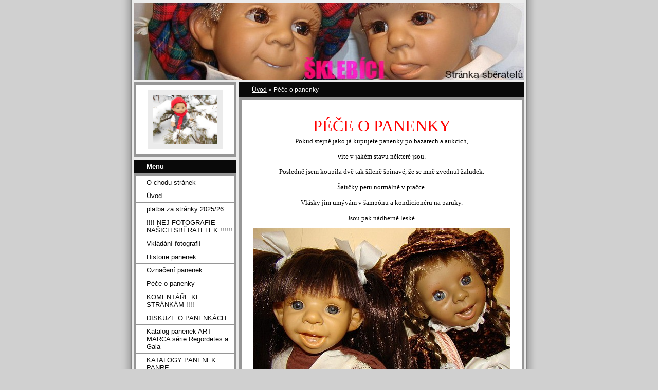

--- FILE ---
content_type: text/html; charset=UTF-8
request_url: https://sklebici.estranky.cz/clanky/pece-o-panenky.html
body_size: 9920
content:
<?xml version="1.0" encoding="utf-8"?>
<!DOCTYPE html PUBLIC "-//W3C//DTD XHTML 1.0 Transitional//EN" "http://www.w3.org/TR/xhtml1/DTD/xhtml1-transitional.dtd">
<html lang="cs" xml:lang="cs" xmlns="http://www.w3.org/1999/xhtml" >

      <head>

        <meta http-equiv="content-type" content="text/html; charset=utf-8" />
        <meta name="description" content="šklebík,šklebivé panenky, sběratelé,výrazové panenky,panenky,sběratelé," />
        <meta name="keywords" content="šklebík,šklebivé panenky,sběratelé,šklebíci,panenky" />
        <meta name="robots" content="all,follow" />
        <meta name="author" content="www.sklebici.estranky.cz" />
        <meta name="viewport" content="width=device-width, initial-scale=1">
        <link href="/rss/articles/data.xml" rel="alternate" type="application/rss+xml" title="Všechny příspěvky" /><link href="/rss/articles/photos.xml" rel="alternate" type="application/rss+xml" title="Fotografie" /><link href="/rss/articles/comments.xml" rel="alternate" type="application/rss+xml" title="Komentáře" />
        <title>
            www.sklebici.estranky.cz - Péče o panenky
        </title>
        <link rel="stylesheet" href="https://s3a.estranky.cz/css/d1000000023.css?nc=529636315" type="text/css" /><style type="text/css">#header-decoration{background: #969696 url(/img/ulogo.746356.jpeg) no-repeat;}</style>
<link rel="stylesheet" href="//code.jquery.com/ui/1.12.1/themes/base/jquery-ui.css">
<script src="//code.jquery.com/jquery-1.12.4.js"></script>
<script src="//code.jquery.com/ui/1.12.1/jquery-ui.js"></script>
<script type="text/javascript" src="https://s3c.estranky.cz/js/ui.js?nc=1" id="index_script" ></script>
			<script type="text/javascript">
				dataLayer = [{
					'subscription': 'true',
				}];
			</script>
			
    </head>
    <body class="">
        <!-- Wrapping the whole page, may have fixed or fluid width -->
        <div id="whole-page">

            

            <!-- Because of the matter of accessibility (text browsers,
            voice readers) we include a link leading to the page content and
            navigation } you'll probably want to hide them using display: none
            in your stylesheet -->

            <a href="#articles" class="accessibility-links">Jdi na obsah</a>
            <a href="#navigation" class="accessibility-links">Jdi na menu</a>

            <!-- We'll fill the document using horizontal rules thus separating
            the logical chunks of the document apart -->
            <hr />

            

			<!-- block for skyscraper and rectangle  -->
            <div id="sticky-box">
                <div id="sky-scraper-block">
                    
                    
                </div>
            </div>
            <!-- block for skyscraper and rectangle  -->

            <!-- Wrapping the document's visible part -->
            <div id="document">
                <div id="in-document">
                    <!-- Hamburger icon -->
                    <button type="button" class="menu-toggle" onclick="menuToggle()" id="menu-toggle">
                    	<span></span>
                    	<span></span>
                    	<span></span>
                    </button>
                    
                    <!-- header -->
  <div id="header">
     <div class="inner_frame">
        <!-- This construction allows easy image replacement -->
        <h1 class="head-left hidden">
  <a href="https://www.sklebici.estranky.cz/" title="" style="display:none;"></a>
  <span title="">
  </span>
</h1>
        <div id="header-decoration" class="decoration">
        </div>
     </div>
  </div>
<!-- /header -->


                    <!-- Possible clearing elements (more through the document) -->
                    <div id="clear1" class="clear">
                        &nbsp;
                    </div>
                    <hr />

                    <!-- body of the page -->
                    <div id="body">

                        <!-- main page content -->
                        <div id="content">
                            <!-- Breadcrumb navigation -->
<div id="breadcrumb-nav">
  <a href="/">Úvod</a> &raquo; <span>Péče o panenky</span>
</div>
<hr />

                            <!-- Article -->
  <div class="article">
    <div class="item">
    
    
    
    <!-- Text of the article -->
    
    <div class="editor-area">
  <p align="center">&nbsp;</p>
<p align="center"><font color="#ff0000" size="6" face="Comic Sans MS">PÉČE O PANENKY</font></p>
<p align="center"><font color="#000000" size="2" face="Comic Sans MS">Pokud stejně jako já kupujete panenky po bazarech a aukcích,</font></p>
<p align="center"><font color="#000000" size="2" face="Comic Sans MS">víte v jakém stavu některé jsou.</font></p>
<p align="center"><font color="#000000" size="2" face="Comic Sans MS">Posledně jsem koupila dvě tak šíleně špinavé, že se mně zvednul žaludek.</font></p>
<p align="center"><font color="#000000" size="2" face="Comic Sans MS">Šatičky peru normálně v pračce.</font></p>
<p align="center"><font color="#000000" size="2" face="Comic Sans MS">Vlásky jim umývám v šampónu a kondicionéru na paruky.</font></p>
<p align="center"><font color="#000000" size="2" face="Comic Sans MS">Jsou pak nádherně leské.</font></p>
<p align="center"><img class="text-picture" alt="Obrazek" width="500" height="375" src="/img/picture/414/yv-33---kr_sn_-holky-jpg.jpg" /></p>
<p align="center">&nbsp;<font color="#ff0000" size="2" face="Comic Sans MS">&nbsp;&nbsp;<font color="#000000" size="2" face="Comic Sans MS">Některé mají hodně zničené šatičky.</font></font></p>
<p align="center"><font color="#ff0000">Oblečky na panenky</font></p>
<p align="left"><a class="moz-txt-link-freetext" title="blocked::http://lenkasdolls.com/index.php?kategorie_id=2&amp; pod_kategorie_id=10&amp; jazyk=cz" href="http://lenkasdolls.com/index.php?kategorie_id=2&amp;%20pod_kategorie_id=10&amp;%20jazyk=cz">http://lenkasdolls.com/index.php?kategorie_id=2&amp;%20pod_kategorie_id=10&amp;%20jazyk=cz</a>&nbsp;</p>
<p>&nbsp;</p>
<p align="center"><font size="2" face="Comic Sans MS">Některé velmi vytrvalé fleky jdou vyčistit odlakovačem na nehty. Dá se to ale použít pouze na ruce a nohy. Jinak by odlakovač odstranil i pihy, pusinku, dále by poškodil očka. Dobře se čistí vatovou tyčinkou namočenou v odlakovači nosní dírky a dírky do oušek. pokud by se někomu podařilo poškodit očičko, dá se to částečně opravit. Stačí si koupit takové ty houbičkové brousící pilníčky, kde jsou tzv. 4 kroky. Takový ten páseček, který nehet na záver leští, se dá vystřihnout a očičko s ním leštit a leštit. Dá se očku vrátit lesk, sice to není absolutní výsledek, ale dá se takto opravit i velice zničené očko. Děkuji Janě za dobré nápady.</font></p>
<p>&nbsp;</p>
<p align="center"><img class="text-picture" alt="Obrazek" width="500" height="375" src="/img/picture/413/AA-36.jpg" /></p>
  <div class="article-cont-clear clear">
    &nbsp;
  </div>
</div>

    
    
    
    </div>
    
      
    <!-- Comments -->
  <div id="block-comments">
    <h2 id="comments">Komentáře</h2>
    
    <form action="#block-comments" id="comments-form" method="post">
  
  <fieldset>
    <input name="iid" type="hidden" value="11" />
    <input name="replyiid" type="hidden" value="0" />
    <input name="itype" type="hidden" value="article" />
    <input name="a" type="hidden" value="c_add" />
    <legend><span>
      Přidat komentář
    </span></legend>
    <dl>
      <dt>
        <label for="c_k_name">
          Jméno:
        </label>
      </dt>
      <dd>
        <input name="c_name" type="text" id="c_name" value="" maxlength="128" />
      </dd>
      <dt>
        <label for="c_title">
          Nadpis:
        </label>
      </dt>
      <dd>
        <input name="c_title" id="c_title" type="text" value="" maxlength="128" />
      </dd>
      <dt>
        <label for="c_txt">
          Text:
        </label>
      </dt>
      <dd>
        <textarea name="c_txt" id="c_txt" cols="20" rows="6"></textarea>
      </dd>
      <dt id="validation-dt"></dt>
<dd>
  <div class="recaptchaContainer">
    <script src='https://www.google.com/recaptcha/api.js'></script>
    <div class="g-recaptcha" data-sitekey="6LdL6CIUAAAAABGyXTtfkAbCtOGvNqG2op3aZcsY"></div>
  </div>
</dd>

    </dl>
    <span class="clButton">
      <input type="submit" value="Odeslat" class="submit" />
    </span>
  </fieldset>
</form>
<script type="text/javascript">
  <!--
    commentInit();
  //-->
</script>
  
    <h3>Přehled komentářů</h3>
    <div class="comment  level0">
  <div class="comment-headline">
    <h3>šampon/kondicionér na paruky </h3>
    (<span>Ivana</span>, <b>20. 5. 2017</b> <i>16:16</i>)
  </div>
  <div class="comment-text">
    <p>
      Dobrý den,<br />
chtěla bych se zeptat, jakou značku šamponu/kondicionéru na paruky používáte - na internetu jsem našla nějaké informace, ale nemám s tím žádné zkušenosti (nabízejí např. kondicionér ve spreji, nevím jestli je to běžné).  Pořídila jsem si několik starších šklebíků a čeká je mytí hlaviček, tak bych nechtěla něco pokazit..:-) Děkuji za radu, Ivana
    </p>
  </div>
  <div class="comment-answer">
    <p>
      <a href="#comments-form" onclick="commentReply('Re: šampon/kondicionér na paruky ', 4399)">Odpovědět</a>
    </p>
  </div>
</div>
<div class="comment  level0">
  <div class="comment-headline">
    <h3>oprava nosku u klauna</h3>
    (<span>Iveta</span>, <b>5. 12. 2010</b> <i>20:33</i>)
  </div>
  <div class="comment-text">
    <p>
      Prosím o radu, jde u klauna, který má červený nosánek - nějakou barvou dobarvit.<br />
Děkuji Iveta
    </p>
  </div>
  <div class="comment-answer">
    <p>
      <a href="#comments-form" onclick="commentReply('Re: oprava nosku u klauna', 1372)">Odpovědět</a>
    </p>
  </div>
</div>
<div class="comment  level1">
  <div class="comment-headline">
    <h3>Re: oprava nosku u klauna</h3>
    (<span>Eva</span>, <b>3. 11. 2016</b> <i>11:48</i>)
  </div>
  <div class="comment-text">
    <p>
      hodně používám na opravy všeho druhu laky na nehty. Červený nosík u klauna jde naprosto ideálně, jen zvolit ten správný odstín :-)
    </p>
  </div>
  <div class="comment-answer">
    <p>
      <a href="#comments-form" onclick="commentReply('Re: Re: oprava nosku u klauna', 4375)">Odpovědět</a>
    </p>
  </div>
</div>
<div class="comment  level0">
  <div class="comment-headline">
    <h3>oči panenek</h3>
    (<span>Martina</span>, <b>17. 7. 2012</b> <i>10:45</i>)
  </div>
  <div class="comment-text">
    <p>
      Koupila jsem si dva šklebíčky z bazaru, mají zažloutlé bělmo očiček, neví někdo zda se to dá něčím odstranit.
    </p>
  </div>
  <div class="comment-answer">
    <p>
      <a href="#comments-form" onclick="commentReply('Re: oči panenek', 3609)">Odpovědět</a>
    </p>
  </div>
</div>
<div class="comment  level1">
  <div class="comment-headline">
    <h3>Re: oči panenek</h3>
    (<span>Martina</span>, <b>17. 7. 2012</b> <i>13:13</i>)
  </div>
  <div class="comment-text">
    <p>
      
    </p>
  </div>
  <div class="comment-answer">
    <p>
      <a href="#comments-form" onclick="commentReply('Re: Re: oči panenek', 3610)">Odpovědět</a>
    </p>
  </div>
</div>
<div class="comment  level1">
  <div class="comment-headline">
    <h3>Re: oči panenek</h3>
    (<span>Erwick</span>, <b>25. 5. 2015</b> <i>11:38</i>)
  </div>
  <div class="comment-text">
    <p>
      Ahoj. Já používam na čištění tělíček i očiček &quot;redidlo&quot; které má manžel na modely;) je jemnější
    </p>
  </div>
  <div class="comment-answer">
    <p>
      <a href="#comments-form" onclick="commentReply('Re: Re: oči panenek', 4160)">Odpovědět</a>
    </p>
  </div>
</div>
<div class="comment  level0">
  <div class="comment-headline">
    <h3>Panenky z bazaru</h3>
    (<span>Jindřiška</span>, <b>21. 5. 2012</b> <i>13:31</i>)
  </div>
  <div class="comment-text">
    <p>
      Právě jsem si koupila tři šklebíky v bazaru, jsou to mí první, odstrojila je, dala do bíléhopovlaku a do pračky, protože byli strašně špinaví. I šatičky. teď čekám na výsledek trochu s obavou, jednomu už při manipulaci úplně spadly vlásky, vypadá jako skin. Uvidíme.
    </p>
  </div>
  <div class="comment-answer">
    <p>
      <a href="#comments-form" onclick="commentReply('Re: Panenky z bazaru', 3583)">Odpovědět</a>
    </p>
  </div>
</div>
<div class="comment  level1">
  <div class="comment-headline">
    <h3>Re: Panenky z bazaru</h3>
    (<span>Věra</span>, <b>15. 6. 2012</b> <i>23:48</i>)
  </div>
  <div class="comment-text">
    <p>
      Jak to dopadlo s panenkama. Myslím že ne moc dobře, asi je po vláskách u všech, ach jo . Na vlásky se musí hodně opatrně a nechat jen volně proschnout.<br />
Tělíčko jde celé rozebrat, vše oddělit. Látečka vyprat, vinyl umýt mýdlem , jarem...
    </p>
  </div>
  <div class="comment-answer">
    <p>
      <a href="#comments-form" onclick="commentReply('Re: Re: Panenky z bazaru', 3599)">Odpovědět</a>
    </p>
  </div>
</div>
<div class="comment  level0">
  <div class="comment-headline">
    <h3>Věro,</h3>
    (<span>Mirka</span>, <b>17. 10. 2010</b> <i>9:07</i>)
  </div>
  <div class="comment-text">
    <p>
      taky jsem měla několik takových panenek, celé jsem je rozebrala, umyla jarem, i vlásky,tělíčko vyprala a naplnila novou náplní. Dá se koupit v drogerii, nebo tam, kde se prodává ložní povlečení.Vlásky jsem pak opláchla aviváží. Myslím si, že  to nejsou vlasy jako takové, ale textilní vlákno, tak na to lépe fungují přípravky na textil.Končetiny jsem vždy upevnila stejnou stahovací páskou( ta se dá koupit v železářství, nebo v prodejnách s květinami).U jedné panenky jsem musela vlásky i trochu prostříhat, jinak to nešlo. Ale byla to panenka z bazaru.
    </p>
  </div>
  <div class="comment-answer">
    <p>
      <a href="#comments-form" onclick="commentReply('Re: Věro,', 1016)">Odpovědět</a>
    </p>
  </div>
</div>
<div class="comment  level0">
  <div class="comment-headline">
    <h3>Vlásky</h3>
    (<span>Yvona</span>, <b>8. 10. 2010</b> <i>20:36</i>)
  </div>
  <div class="comment-text">
    <p>
      Věro. normálně vlásky umyjte šamponem a pak přidejte kondicionér. Gumičky z vlásků nějak vymotejte. Také mi takové někdy přišly a je možné i takovéto panenky dát dohromady. Panenku umyjte normálně mýdlem, šatičky vyperte v pračce. Pokud je špinavá výln panenky- rozstřihnete kousek, vyndejte výln a vyplnte znovu- třeba molitanem- rozstříhaným, nebo jinou výplní. A zase zašijte. 
    </p>
  </div>
  <div class="comment-answer">
    <p>
      <a href="#comments-form" onclick="commentReply('Re: Vlásky', 970)">Odpovědět</a>
    </p>
  </div>
</div>
<div class="comment  level0">
  <div class="comment-headline">
    <h3>můžu poprosit o radu??</h3>
    (<span>VĚRA</span>, <b>20. 9. 2010</b> <i>10:14</i>)
  </div>
  <div class="comment-text">
    <p>
      koupila jsem si šklebíka holku ale je opravdu moc špinavá smrdí vlásky má zacuchané šaty rostrhané, co byste mi poradili sní udělat hlavně vlásky má dlouhé ale jsou vní zacuchané gumičky na fotce vypadala jinak moc děkuji za odpověd
    </p>
  </div>
  <div class="comment-answer">
    <p>
      <a href="#comments-form" onclick="commentReply('Re: můžu poprosit o radu??', 902)">Odpovědět</a>
    </p>
  </div>
</div>
<div class="comment  level0">
  <div class="comment-headline">
    <h3>ahoj</h3>
    (<span>denisa</span>, <b>24. 11. 2009</b> <i>20:20</i>)
  </div>
  <div class="comment-text">
    <p>
      ahoj jak se mate???? ja chci jednu paneneku a mama miji asi kupi k vanocumm
    </p>
  </div>
  <div class="comment-answer">
    <p>
      <a href="#comments-form" onclick="commentReply('Re: ahoj', 203)">Odpovědět</a>
    </p>
  </div>
</div>
<div class="comment  level0">
  <div class="comment-headline">
    <h3>vlásky</h3>
    (<span>Hana</span>, <b>11. 11. 2008</b> <i>14:19</i>)
  </div>
  <div class="comment-text">
    <p>
      Nenarovnají, budou mít původní tvar.Budou krásně lesklé a zjemní.Těm, které mají plstnaté vlásky naschvál se po uschnutí vrátí i plsnatost.Nebudou ale už tak slepené a šíleně krepaté.<br />
Pokud vlásky pročešete jen řídkým hřebínkem, budou jim krásně vidět i lokýnky. :-))<br />
Vlásky se nesmí foukat, jen nechat volně uschnout.<br />
Normální šampón jim může vlásky poškodit.<br />
Na paruky se prodává i kondicionér, ten je bomba na ty dlouhovlasé.<br />
Přidám sem fotky. :-)<br />

    </p>
  </div>
  <div class="comment-answer">
    <p>
      <a href="#comments-form" onclick="commentReply('Re: vlásky', 4)">Odpovědět</a>
    </p>
  </div>
</div>
<div class="comment  level0">
  <div class="comment-headline">
    <h3>Péče o vlásky</h3>
    (<span>Yvona</span>, <b>11. 11. 2008</b> <i>13:59</i>)
  </div>
  <div class="comment-text">
    <p>
      Hani, když chci umýt vlásky a jsou kudrnaté, jsou po umytí stejné nebo se změní, narovnají? Děkuji za odpověd.
    </p>
  </div>
  <div class="comment-answer">
    <p>
      <a href="#comments-form" onclick="commentReply('Re: Péče o vlásky', 3)">Odpovědět</a>
    </p>
  </div>
</div>

  
    
  </div>
<!-- /Comments -->

  </div>
<!-- /Article -->
  
                        </div>
                        <!-- /main page content -->

                        <div id="nav-column">

                            <div class="column">
                                <div class="inner-column inner_frame">
                                    <!-- Portrait -->
  <div id="portrait" class="section">
    <h2>Portrét
      <span id="nav-portrait" class="portrait">
      </span></h2>
    <div class="inner_frame">
      <a href="/">
        <img src="/img/portrait.1.1546969115.jpeg" width="270" height="203" alt="Portrét" /></a>
    </div>
  </div>
<!-- /Portrait -->
<hr />

                                    
                                    
                                </div>
                            </div>

                            <!-- Such navigation allows both horizontal and vertical rendering -->
<div id="navigation">
    <div class="inner_frame">
        <h2>Menu
            <span id="nav-decoration" class="decoration"></span>
        </h2>
        <nav>
            <menu class="menu-type-standard">
                <li class="">
  <a href="/clanky/o-chodu-stranek.html">O chodu stránek</a>
     
</li>
<li class="">
  <a href="/">Úvod</a>
     
</li>
<li class="">
  <a href="/clanky/platba-za-stranky-2025-26.html">platba za stránky 2025/26</a>
     
</li>
<li class="">
  <a href="/clanky/-----nej-fotografie-nasich-sberatelek--------.html">!!!! NEJ FOTOGRAFIE NAŠICH SBĚRATELEK  !!!!!!</a>
     
</li>
<li class="">
  <a href="/clanky/vkladani-fotografii.html">Vkládání fotografií</a>
     
</li>
<li class="">
  <a href="/clanky/historie-panenek.html">Historie panenek</a>
     
</li>
<li class="">
  <a href="/clanky/oznaceni-panenek.html">Označení panenek</a>
     
</li>
<li class="">
  <a href="/clanky/pece-o-panenky.html">Péče o panenky</a>
     
</li>
<li class="">
  <a href="/clanky/komentare-ke-strankam.html">KOMENTÁŘE KE STRÁNKÁM !!!!</a>
     
</li>
<li class="">
  <a href="/clanky/diskuze-o-panenkach.html">DISKUZE O PANENKÁCH</a>
     
</li>
<li class="">
  <a href="/clanky/katalog-panenek-art-marca---serie-regordetes-a-gala.html">         Katalog panenek ART MARCA   série Regordetes a Gala</a>
     
</li>
<li class="">
  <a href="/clanky/katalogy-panenek-panre.html">KATALOGY PANENEK PANRE</a>
     
</li>
<li class="">
  <a href="/clanky/katalogy-panenek-.html">Katalogy panenek D Anton Jos, Art Marca, J Jansen</a>
     
</li>
<li class="">
  <a href="/clanky/doplnky-k-panenkam.html">Doplňky k panenkám</a>
     
</li>
<li class="">
  <a href="/clanky/dekorace-ke-sklebikum/">Dekorace ke šklebíkům</a>
     
</li>
<li class="">
  <a href="/clanky/sklebici-a-profese.html">Šklebíci a profese</a>
     
</li>
<li class="">
  <a href="/clanky/mluvici-sklebici.html">Mluvící šklebíci</a>
     
</li>
<li class="">
  <a href="/clanky/cerni-sklebici/">ČERNÍ ŠKLEBÍCI</a>
     
</li>
<li class="">
  <a href="/clanky/babicky-a-dedeckove.html">BABIČKY a DĚDEČKOVÉ</a>
     
</li>
<li class="">
  <a href="/clanky/klauni/">KLAUNI</a>
     
</li>
<li class="">
  <a href="/clanky/panenky--indianky/">PANENKY- INDIÁNKY</a>
     
</li>
<li class="">
  <a href="/clanky/nadherni-sklebici/">NÁDHERNÍ ŠKLEBÍCI</a>
     
</li>
<li class="">
  <a href="/clanky/nejkrasnejsi-sourozenecke-pary-a-dvojcata.html">NEJKRÁSNĚJŠÍ SOUROZENECKÉ PÁRY A DVOJČATA</a>
     
</li>
<li class="">
  <a href="/clanky/sklebici-s-blankytnyma-ockama/">ŠKLEBÍCI S BLANKYTNÝMA OČKAMA</a>
     
</li>
<li class="">
  <a href="/clanky/srandovni-sklebici/">SRANDOVNÍ ŠKLEBÍCI</a>
     
</li>
<li class="">
  <a href="/clanky/copate-panenky-sklebilky.html">COPATÉ PANENKY ŠKLEBILKY</a>
     
</li>
<li class="">
  <a href="/clanky/unikatni-sklebici/">UNIKÁTNÍ ŠKLEBÍCI</a>
     
</li>
<li class="">
  <a href="/clanky/vtipne-fotecky-sklebiku.html">VTIPNÉ fotečky ŠKLEBÍKŮ</a>
     
</li>
<li class="">
  <a href="/clanky/sklebicci-na-maskarnim-_________.html">Šklebíčci na maškarním !!!!!!!!!</a>
     
</li>
<li class="">
  <a href="/clanky/vesele-velikonoce-preji-sklebicci-____.html">Veselé Velikonoce přejí Šklebíčci !!!!</a>
     
</li>
<li class="">
  <a href="/clanky/sklebici-a-vanoce.html">Šklebíci a Vánoce</a>
     
</li>
<li class="">
  <a href="/clanky/vanocni-soutez-2012.html">VÁNOČNÍ SOUTÉŹ 2012</a>
     
</li>
<li class="">
  <a href="/clanky/hrajeme-si__-vanoce.html">Hrajeme si.. Vánoce</a>
     
</li>
<li class="">
  <a href="/clanky/sklebici-a-4-rocni-obdobi.html">Šklebíci a 4 roční období</a>
     
</li>
<li class="">
  <a href="/clanky/sklebici-s-domacimi-mazlicky.html">Šklebíci s domácími mazlíčky</a>
     
</li>
<li class="">
  <a href="/clanky/nejkrasnejsi-fotografie.html">NEJKRÁSNĚJŠÍ FOTOGRAFIE </a>
     
</li>
<li class="">
  <a href="/clanky/sberatelky-sklebiku/">SBĚRATELKY šklebíků</a>
     
</li>
<li class="">
  <a href="/clanky/hanka-simeckova/">HANKA ŠIMEČKOVÁ</a>
     
</li>
<li class="">
  <a href="/clanky/hanka-simeckova-ma-vystavu-sklebiku.html">Hanka Šimečková a Markéta Hamadová má výstavu šklebíků</a>
     
</li>
<li class="">
  <a href="/clanky/super-sbirka-panenek--k-pokochani-_________.html">SUPER SBÍRKA PANENEK- K POKOCHÁNÍ !!!!!!!!!</a>
     
</li>

            </menu>
        </nav>
        <div id="clear6" class="clear">
          &nbsp;
        </div>
    </div>
</div>
<!-- menu ending -->

                            
                            

                            <div id="clear2" class="clear">
                                &nbsp;
                            </div>
                            <hr />

                            <!-- Side column left/right -->
                            <div class="column">

                                <!-- Inner column -->
                                <div class="inner_frame inner-column">
                                    <!-- Photo album -->
  <div id="photo-album-nav" class="section">
    <h2>Fotoalbum
      <span id="photo-album-decoration" class="decoration">
      </span></h2>
    <div class="inner_frame">
      <ul>
        <li class="first ">
  <a href="/fotoalbum/fotogalerie-sklebiku/">
    Fotogalerie šklebíků</a></li>
<li class="last ">
  <a href="/fotoalbum/sklebici-podle-znacek/">
    Šklebíci podle značek</a></li>

      </ul>
    </div>
  </div>
<!-- /Photo album -->
<hr />

                                    <!-- Last photo -->
  <div id="last-photo" class="section">
    <h2>Poslední fotografie
      <span id="last-photo-decoration" class="decoration">
      </span></h2>
    <div class="inner_frame">
      <div class="wrap-of-wrap">
        <div class="wrap-of-photo">
          <a href="/fotoalbum/fotogalerie-sklebiku/ivana-cervenkova/">
            <img src="/img/tiny/13426.jpg" alt="Winter" width="75" height="75" /></a>
        </div>
      </div>
      <span>
        <a href="/fotoalbum/fotogalerie-sklebiku/ivana-cervenkova/">Ivana Červenková</a>
      </span>
    </div>
  </div>
<!-- /Last photo -->
<hr />

                                    
                                    
                                    
                                    
                                    <!-- Own code -->
  <div class="section own-code-nav">
    <h2>Toplist
      <span class="decoration own-code-nav">
      </span></h2>
    <div class="inner_frame">
      <center><a href="http://www.toplist.cz/stat/863371"><script language="JavaScript" type="text/javascript">
                      <!--
                        document.write ('<img src="http://toplist.cz/count.asp?id=863371&logo=mc&http='+escape(document.referrer)+'&wi='+escape(window.screen.width)+'&he='+escape(window.screen.height)+'&cd='+escape(window.screen.colorDepth)+'&t='+escape(document.title)+'" width="88" height="60" border=0 alt="TOPlist" />');
                      //--></script><noscript><img src="http://toplist.cz/count.asp?id=863371&logo=mc" border="0" alt="TOPlist" width="88" height="60" /></noscript></a></center>                                                                          
    </div>
  </div>
<!-- /Own code -->
<hr />

                                    <!-- Mail list -->
  <div id="mail-list" class="section">
    <h2>Mail list
      <span id="mail-list-decoration" class="decoration">
      </span></h2>
    <div class="inner_frame">
      <form action="#mail-list" method="post">
        <fieldset>
          <input name="mail-list-key" id="mail-list-key" />
          <br />
          <!--/ verification_not_set /-->
          <span class="clButton">
            <input type="submit" id="send-mail-list" value="Odeslat" />
          </span>
        </fieldset>
      </form>
      <span id="mail-list-message"></span>
    </div>
  </div>
<!-- /Mail list -->

                                    
                                    <!-- Search -->
  <div id="search" class="section">
    <h2>Vyhledávání
      <span id="search-decoration" class="decoration">
      </span></h2>
    <div class="inner_frame">
      <form action="https://katalog.estranky.cz/" method="post">
        <fieldset>
          <input type="hidden" id="uid" name="uid" value="537105" />
          <input name="key" id="key" />
          <br />
          <span class="clButton">
            <input type="submit" id="sendsearch" value="Vyhledat" />
          </span>
        </fieldset>
      </form>
    </div>
  </div>
<!-- /Search -->
<hr />

                                    <!-- Archive -->
  <div id="calendar" class="section">
    <h2>Archiv
      <span id="archive-decoration" class="decoration">
      </span></h2>
    <div class="inner_frame">
      <!-- Keeping in mind people with disabilities (summary, caption) as well as worshipers of semantic web -->
      <table summary="Tabulka představuje kalendář, sloužící k listování podle data.">
        <!-- You should hide caption using CSS -->
        <caption>
          Kalendář
        </caption>
        <tbody>
  <tr id="archive-small">
    <td class="archive-nav-l"><a href="/archiv/m/2025/10/01/">&lt;&lt;</a></td>
    <td colspan="5" class="archive-nav-c">listopad / <a href="/archiv/y/2025/11/01/">2025</a></td>
    <td class="archive-nav-r">&gt;&gt;</td>
  </tr>
</tbody>

      </table>
    </div>
  </div>
<!-- /Archive -->
<hr />

                                    <!-- RSS -->
  <div id="rss-nav" class="section">
    <h2>RSS
      <span id="rss-nav-decoration" class="decoration">
      </span></h2>
    <div class="inner_frame">
      <ul>
        <li>
          <a href="/archiv/rss/">
            Přehled zdrojů</a></li>
      </ul>
    </div>
  </div>
<!-- /RSS -->
<hr />

                                    <!-- Stats -->
  <div id="stats" class="section">
    <h2>Statistiky
      <span id="stats-decoration" class="decoration">
      </span></h2>
    <div class="inner_frame">
      <!-- Keeping in mind people with disabilities (summary, caption) as well as worshipers of semantic web -->
      <table summary="Statistiky">

        <tfoot>
          <tr>
            <th scope="row">Online:</th>
            <td>29</td>
          </tr>
        </tfoot>

        <tbody>
          <tr>
            <th scope="row">Celkem:</th>
            <td>1476553</td>
          </tr>
          <tr>
            <th scope="row">Měsíc:</th>
            <td>6618</td>
          </tr>
          <tr>
            <th scope="row">Den:</th>
            <td>284</td>
          </tr>
        </tbody>
      </table>
    </div>
  </div>
<!-- Stats -->
<hr />
                                </div>
                                <!-- /Inner column -->

                                <div id="clear4" class="clear">
                                    &nbsp;
                                </div>

                            </div>
                            <!-- end of first column -->
                        </div>

                        <div id="clear3" class="clear">
                            &nbsp;
                        </div>
                        <hr />

                        <div id="decoration1" class="decoration">
                        </div>
                        <div id="decoration2" class="decoration">
                        </div>
                        <!-- /Meant for additional graphics inside the body of the page -->
                    </div>
                    <!-- /body -->

                    <div id="clear5" class="clear">
                        &nbsp;
                    </div>

                    <hr />

                                    <!-- Footer -->
                <div id="footer">
                    <div class="inner_frame">
                        <p>
                            &copy; 2025 eStránky.cz <span class="hide">|</span> <a class="promolink promolink-paid" href="//www.estranky.cz/" title="Tvorba webových stránek zdarma, jednoduše a do 5 minut."><strong>Tvorba webových stránek</strong></a> 
                             | <a class="rss" href="/archiv/rss/">RSS</a>
                            
                            
                            
                            
                            
                        </p>
                        
                        
                    </div>
                </div>
                <!-- /Footer -->


                    <div id="clear7" class="clear">
                        &nbsp;
                    </div>

                    <div id="decoration3" class="decoration">
                    </div>
                    <div id="decoration4" class="decoration">
                    </div>
                    <!-- /Meant for additional graphics inside the document -->

                </div>
            </div>

            <div id="decoration5" class="decoration">
            </div>
            <div id="decoration6" class="decoration">
            </div>
            <!-- /Meant for additional graphics inside the page -->

            
            <!-- block for board position-->
        </div>
        <!-- NO GEMIUS -->
    </body>
</html>

--- FILE ---
content_type: text/html; charset=utf-8
request_url: https://www.google.com/recaptcha/api2/anchor?ar=1&k=6LdL6CIUAAAAABGyXTtfkAbCtOGvNqG2op3aZcsY&co=aHR0cHM6Ly9za2xlYmljaS5lc3RyYW5reS5jejo0NDM.&hl=en&v=N67nZn4AqZkNcbeMu4prBgzg&size=normal&anchor-ms=20000&execute-ms=30000&cb=1tzsux1dgxt6
body_size: 49387
content:
<!DOCTYPE HTML><html dir="ltr" lang="en"><head><meta http-equiv="Content-Type" content="text/html; charset=UTF-8">
<meta http-equiv="X-UA-Compatible" content="IE=edge">
<title>reCAPTCHA</title>
<style type="text/css">
/* cyrillic-ext */
@font-face {
  font-family: 'Roboto';
  font-style: normal;
  font-weight: 400;
  font-stretch: 100%;
  src: url(//fonts.gstatic.com/s/roboto/v48/KFO7CnqEu92Fr1ME7kSn66aGLdTylUAMa3GUBHMdazTgWw.woff2) format('woff2');
  unicode-range: U+0460-052F, U+1C80-1C8A, U+20B4, U+2DE0-2DFF, U+A640-A69F, U+FE2E-FE2F;
}
/* cyrillic */
@font-face {
  font-family: 'Roboto';
  font-style: normal;
  font-weight: 400;
  font-stretch: 100%;
  src: url(//fonts.gstatic.com/s/roboto/v48/KFO7CnqEu92Fr1ME7kSn66aGLdTylUAMa3iUBHMdazTgWw.woff2) format('woff2');
  unicode-range: U+0301, U+0400-045F, U+0490-0491, U+04B0-04B1, U+2116;
}
/* greek-ext */
@font-face {
  font-family: 'Roboto';
  font-style: normal;
  font-weight: 400;
  font-stretch: 100%;
  src: url(//fonts.gstatic.com/s/roboto/v48/KFO7CnqEu92Fr1ME7kSn66aGLdTylUAMa3CUBHMdazTgWw.woff2) format('woff2');
  unicode-range: U+1F00-1FFF;
}
/* greek */
@font-face {
  font-family: 'Roboto';
  font-style: normal;
  font-weight: 400;
  font-stretch: 100%;
  src: url(//fonts.gstatic.com/s/roboto/v48/KFO7CnqEu92Fr1ME7kSn66aGLdTylUAMa3-UBHMdazTgWw.woff2) format('woff2');
  unicode-range: U+0370-0377, U+037A-037F, U+0384-038A, U+038C, U+038E-03A1, U+03A3-03FF;
}
/* math */
@font-face {
  font-family: 'Roboto';
  font-style: normal;
  font-weight: 400;
  font-stretch: 100%;
  src: url(//fonts.gstatic.com/s/roboto/v48/KFO7CnqEu92Fr1ME7kSn66aGLdTylUAMawCUBHMdazTgWw.woff2) format('woff2');
  unicode-range: U+0302-0303, U+0305, U+0307-0308, U+0310, U+0312, U+0315, U+031A, U+0326-0327, U+032C, U+032F-0330, U+0332-0333, U+0338, U+033A, U+0346, U+034D, U+0391-03A1, U+03A3-03A9, U+03B1-03C9, U+03D1, U+03D5-03D6, U+03F0-03F1, U+03F4-03F5, U+2016-2017, U+2034-2038, U+203C, U+2040, U+2043, U+2047, U+2050, U+2057, U+205F, U+2070-2071, U+2074-208E, U+2090-209C, U+20D0-20DC, U+20E1, U+20E5-20EF, U+2100-2112, U+2114-2115, U+2117-2121, U+2123-214F, U+2190, U+2192, U+2194-21AE, U+21B0-21E5, U+21F1-21F2, U+21F4-2211, U+2213-2214, U+2216-22FF, U+2308-230B, U+2310, U+2319, U+231C-2321, U+2336-237A, U+237C, U+2395, U+239B-23B7, U+23D0, U+23DC-23E1, U+2474-2475, U+25AF, U+25B3, U+25B7, U+25BD, U+25C1, U+25CA, U+25CC, U+25FB, U+266D-266F, U+27C0-27FF, U+2900-2AFF, U+2B0E-2B11, U+2B30-2B4C, U+2BFE, U+3030, U+FF5B, U+FF5D, U+1D400-1D7FF, U+1EE00-1EEFF;
}
/* symbols */
@font-face {
  font-family: 'Roboto';
  font-style: normal;
  font-weight: 400;
  font-stretch: 100%;
  src: url(//fonts.gstatic.com/s/roboto/v48/KFO7CnqEu92Fr1ME7kSn66aGLdTylUAMaxKUBHMdazTgWw.woff2) format('woff2');
  unicode-range: U+0001-000C, U+000E-001F, U+007F-009F, U+20DD-20E0, U+20E2-20E4, U+2150-218F, U+2190, U+2192, U+2194-2199, U+21AF, U+21E6-21F0, U+21F3, U+2218-2219, U+2299, U+22C4-22C6, U+2300-243F, U+2440-244A, U+2460-24FF, U+25A0-27BF, U+2800-28FF, U+2921-2922, U+2981, U+29BF, U+29EB, U+2B00-2BFF, U+4DC0-4DFF, U+FFF9-FFFB, U+10140-1018E, U+10190-1019C, U+101A0, U+101D0-101FD, U+102E0-102FB, U+10E60-10E7E, U+1D2C0-1D2D3, U+1D2E0-1D37F, U+1F000-1F0FF, U+1F100-1F1AD, U+1F1E6-1F1FF, U+1F30D-1F30F, U+1F315, U+1F31C, U+1F31E, U+1F320-1F32C, U+1F336, U+1F378, U+1F37D, U+1F382, U+1F393-1F39F, U+1F3A7-1F3A8, U+1F3AC-1F3AF, U+1F3C2, U+1F3C4-1F3C6, U+1F3CA-1F3CE, U+1F3D4-1F3E0, U+1F3ED, U+1F3F1-1F3F3, U+1F3F5-1F3F7, U+1F408, U+1F415, U+1F41F, U+1F426, U+1F43F, U+1F441-1F442, U+1F444, U+1F446-1F449, U+1F44C-1F44E, U+1F453, U+1F46A, U+1F47D, U+1F4A3, U+1F4B0, U+1F4B3, U+1F4B9, U+1F4BB, U+1F4BF, U+1F4C8-1F4CB, U+1F4D6, U+1F4DA, U+1F4DF, U+1F4E3-1F4E6, U+1F4EA-1F4ED, U+1F4F7, U+1F4F9-1F4FB, U+1F4FD-1F4FE, U+1F503, U+1F507-1F50B, U+1F50D, U+1F512-1F513, U+1F53E-1F54A, U+1F54F-1F5FA, U+1F610, U+1F650-1F67F, U+1F687, U+1F68D, U+1F691, U+1F694, U+1F698, U+1F6AD, U+1F6B2, U+1F6B9-1F6BA, U+1F6BC, U+1F6C6-1F6CF, U+1F6D3-1F6D7, U+1F6E0-1F6EA, U+1F6F0-1F6F3, U+1F6F7-1F6FC, U+1F700-1F7FF, U+1F800-1F80B, U+1F810-1F847, U+1F850-1F859, U+1F860-1F887, U+1F890-1F8AD, U+1F8B0-1F8BB, U+1F8C0-1F8C1, U+1F900-1F90B, U+1F93B, U+1F946, U+1F984, U+1F996, U+1F9E9, U+1FA00-1FA6F, U+1FA70-1FA7C, U+1FA80-1FA89, U+1FA8F-1FAC6, U+1FACE-1FADC, U+1FADF-1FAE9, U+1FAF0-1FAF8, U+1FB00-1FBFF;
}
/* vietnamese */
@font-face {
  font-family: 'Roboto';
  font-style: normal;
  font-weight: 400;
  font-stretch: 100%;
  src: url(//fonts.gstatic.com/s/roboto/v48/KFO7CnqEu92Fr1ME7kSn66aGLdTylUAMa3OUBHMdazTgWw.woff2) format('woff2');
  unicode-range: U+0102-0103, U+0110-0111, U+0128-0129, U+0168-0169, U+01A0-01A1, U+01AF-01B0, U+0300-0301, U+0303-0304, U+0308-0309, U+0323, U+0329, U+1EA0-1EF9, U+20AB;
}
/* latin-ext */
@font-face {
  font-family: 'Roboto';
  font-style: normal;
  font-weight: 400;
  font-stretch: 100%;
  src: url(//fonts.gstatic.com/s/roboto/v48/KFO7CnqEu92Fr1ME7kSn66aGLdTylUAMa3KUBHMdazTgWw.woff2) format('woff2');
  unicode-range: U+0100-02BA, U+02BD-02C5, U+02C7-02CC, U+02CE-02D7, U+02DD-02FF, U+0304, U+0308, U+0329, U+1D00-1DBF, U+1E00-1E9F, U+1EF2-1EFF, U+2020, U+20A0-20AB, U+20AD-20C0, U+2113, U+2C60-2C7F, U+A720-A7FF;
}
/* latin */
@font-face {
  font-family: 'Roboto';
  font-style: normal;
  font-weight: 400;
  font-stretch: 100%;
  src: url(//fonts.gstatic.com/s/roboto/v48/KFO7CnqEu92Fr1ME7kSn66aGLdTylUAMa3yUBHMdazQ.woff2) format('woff2');
  unicode-range: U+0000-00FF, U+0131, U+0152-0153, U+02BB-02BC, U+02C6, U+02DA, U+02DC, U+0304, U+0308, U+0329, U+2000-206F, U+20AC, U+2122, U+2191, U+2193, U+2212, U+2215, U+FEFF, U+FFFD;
}
/* cyrillic-ext */
@font-face {
  font-family: 'Roboto';
  font-style: normal;
  font-weight: 500;
  font-stretch: 100%;
  src: url(//fonts.gstatic.com/s/roboto/v48/KFO7CnqEu92Fr1ME7kSn66aGLdTylUAMa3GUBHMdazTgWw.woff2) format('woff2');
  unicode-range: U+0460-052F, U+1C80-1C8A, U+20B4, U+2DE0-2DFF, U+A640-A69F, U+FE2E-FE2F;
}
/* cyrillic */
@font-face {
  font-family: 'Roboto';
  font-style: normal;
  font-weight: 500;
  font-stretch: 100%;
  src: url(//fonts.gstatic.com/s/roboto/v48/KFO7CnqEu92Fr1ME7kSn66aGLdTylUAMa3iUBHMdazTgWw.woff2) format('woff2');
  unicode-range: U+0301, U+0400-045F, U+0490-0491, U+04B0-04B1, U+2116;
}
/* greek-ext */
@font-face {
  font-family: 'Roboto';
  font-style: normal;
  font-weight: 500;
  font-stretch: 100%;
  src: url(//fonts.gstatic.com/s/roboto/v48/KFO7CnqEu92Fr1ME7kSn66aGLdTylUAMa3CUBHMdazTgWw.woff2) format('woff2');
  unicode-range: U+1F00-1FFF;
}
/* greek */
@font-face {
  font-family: 'Roboto';
  font-style: normal;
  font-weight: 500;
  font-stretch: 100%;
  src: url(//fonts.gstatic.com/s/roboto/v48/KFO7CnqEu92Fr1ME7kSn66aGLdTylUAMa3-UBHMdazTgWw.woff2) format('woff2');
  unicode-range: U+0370-0377, U+037A-037F, U+0384-038A, U+038C, U+038E-03A1, U+03A3-03FF;
}
/* math */
@font-face {
  font-family: 'Roboto';
  font-style: normal;
  font-weight: 500;
  font-stretch: 100%;
  src: url(//fonts.gstatic.com/s/roboto/v48/KFO7CnqEu92Fr1ME7kSn66aGLdTylUAMawCUBHMdazTgWw.woff2) format('woff2');
  unicode-range: U+0302-0303, U+0305, U+0307-0308, U+0310, U+0312, U+0315, U+031A, U+0326-0327, U+032C, U+032F-0330, U+0332-0333, U+0338, U+033A, U+0346, U+034D, U+0391-03A1, U+03A3-03A9, U+03B1-03C9, U+03D1, U+03D5-03D6, U+03F0-03F1, U+03F4-03F5, U+2016-2017, U+2034-2038, U+203C, U+2040, U+2043, U+2047, U+2050, U+2057, U+205F, U+2070-2071, U+2074-208E, U+2090-209C, U+20D0-20DC, U+20E1, U+20E5-20EF, U+2100-2112, U+2114-2115, U+2117-2121, U+2123-214F, U+2190, U+2192, U+2194-21AE, U+21B0-21E5, U+21F1-21F2, U+21F4-2211, U+2213-2214, U+2216-22FF, U+2308-230B, U+2310, U+2319, U+231C-2321, U+2336-237A, U+237C, U+2395, U+239B-23B7, U+23D0, U+23DC-23E1, U+2474-2475, U+25AF, U+25B3, U+25B7, U+25BD, U+25C1, U+25CA, U+25CC, U+25FB, U+266D-266F, U+27C0-27FF, U+2900-2AFF, U+2B0E-2B11, U+2B30-2B4C, U+2BFE, U+3030, U+FF5B, U+FF5D, U+1D400-1D7FF, U+1EE00-1EEFF;
}
/* symbols */
@font-face {
  font-family: 'Roboto';
  font-style: normal;
  font-weight: 500;
  font-stretch: 100%;
  src: url(//fonts.gstatic.com/s/roboto/v48/KFO7CnqEu92Fr1ME7kSn66aGLdTylUAMaxKUBHMdazTgWw.woff2) format('woff2');
  unicode-range: U+0001-000C, U+000E-001F, U+007F-009F, U+20DD-20E0, U+20E2-20E4, U+2150-218F, U+2190, U+2192, U+2194-2199, U+21AF, U+21E6-21F0, U+21F3, U+2218-2219, U+2299, U+22C4-22C6, U+2300-243F, U+2440-244A, U+2460-24FF, U+25A0-27BF, U+2800-28FF, U+2921-2922, U+2981, U+29BF, U+29EB, U+2B00-2BFF, U+4DC0-4DFF, U+FFF9-FFFB, U+10140-1018E, U+10190-1019C, U+101A0, U+101D0-101FD, U+102E0-102FB, U+10E60-10E7E, U+1D2C0-1D2D3, U+1D2E0-1D37F, U+1F000-1F0FF, U+1F100-1F1AD, U+1F1E6-1F1FF, U+1F30D-1F30F, U+1F315, U+1F31C, U+1F31E, U+1F320-1F32C, U+1F336, U+1F378, U+1F37D, U+1F382, U+1F393-1F39F, U+1F3A7-1F3A8, U+1F3AC-1F3AF, U+1F3C2, U+1F3C4-1F3C6, U+1F3CA-1F3CE, U+1F3D4-1F3E0, U+1F3ED, U+1F3F1-1F3F3, U+1F3F5-1F3F7, U+1F408, U+1F415, U+1F41F, U+1F426, U+1F43F, U+1F441-1F442, U+1F444, U+1F446-1F449, U+1F44C-1F44E, U+1F453, U+1F46A, U+1F47D, U+1F4A3, U+1F4B0, U+1F4B3, U+1F4B9, U+1F4BB, U+1F4BF, U+1F4C8-1F4CB, U+1F4D6, U+1F4DA, U+1F4DF, U+1F4E3-1F4E6, U+1F4EA-1F4ED, U+1F4F7, U+1F4F9-1F4FB, U+1F4FD-1F4FE, U+1F503, U+1F507-1F50B, U+1F50D, U+1F512-1F513, U+1F53E-1F54A, U+1F54F-1F5FA, U+1F610, U+1F650-1F67F, U+1F687, U+1F68D, U+1F691, U+1F694, U+1F698, U+1F6AD, U+1F6B2, U+1F6B9-1F6BA, U+1F6BC, U+1F6C6-1F6CF, U+1F6D3-1F6D7, U+1F6E0-1F6EA, U+1F6F0-1F6F3, U+1F6F7-1F6FC, U+1F700-1F7FF, U+1F800-1F80B, U+1F810-1F847, U+1F850-1F859, U+1F860-1F887, U+1F890-1F8AD, U+1F8B0-1F8BB, U+1F8C0-1F8C1, U+1F900-1F90B, U+1F93B, U+1F946, U+1F984, U+1F996, U+1F9E9, U+1FA00-1FA6F, U+1FA70-1FA7C, U+1FA80-1FA89, U+1FA8F-1FAC6, U+1FACE-1FADC, U+1FADF-1FAE9, U+1FAF0-1FAF8, U+1FB00-1FBFF;
}
/* vietnamese */
@font-face {
  font-family: 'Roboto';
  font-style: normal;
  font-weight: 500;
  font-stretch: 100%;
  src: url(//fonts.gstatic.com/s/roboto/v48/KFO7CnqEu92Fr1ME7kSn66aGLdTylUAMa3OUBHMdazTgWw.woff2) format('woff2');
  unicode-range: U+0102-0103, U+0110-0111, U+0128-0129, U+0168-0169, U+01A0-01A1, U+01AF-01B0, U+0300-0301, U+0303-0304, U+0308-0309, U+0323, U+0329, U+1EA0-1EF9, U+20AB;
}
/* latin-ext */
@font-face {
  font-family: 'Roboto';
  font-style: normal;
  font-weight: 500;
  font-stretch: 100%;
  src: url(//fonts.gstatic.com/s/roboto/v48/KFO7CnqEu92Fr1ME7kSn66aGLdTylUAMa3KUBHMdazTgWw.woff2) format('woff2');
  unicode-range: U+0100-02BA, U+02BD-02C5, U+02C7-02CC, U+02CE-02D7, U+02DD-02FF, U+0304, U+0308, U+0329, U+1D00-1DBF, U+1E00-1E9F, U+1EF2-1EFF, U+2020, U+20A0-20AB, U+20AD-20C0, U+2113, U+2C60-2C7F, U+A720-A7FF;
}
/* latin */
@font-face {
  font-family: 'Roboto';
  font-style: normal;
  font-weight: 500;
  font-stretch: 100%;
  src: url(//fonts.gstatic.com/s/roboto/v48/KFO7CnqEu92Fr1ME7kSn66aGLdTylUAMa3yUBHMdazQ.woff2) format('woff2');
  unicode-range: U+0000-00FF, U+0131, U+0152-0153, U+02BB-02BC, U+02C6, U+02DA, U+02DC, U+0304, U+0308, U+0329, U+2000-206F, U+20AC, U+2122, U+2191, U+2193, U+2212, U+2215, U+FEFF, U+FFFD;
}
/* cyrillic-ext */
@font-face {
  font-family: 'Roboto';
  font-style: normal;
  font-weight: 900;
  font-stretch: 100%;
  src: url(//fonts.gstatic.com/s/roboto/v48/KFO7CnqEu92Fr1ME7kSn66aGLdTylUAMa3GUBHMdazTgWw.woff2) format('woff2');
  unicode-range: U+0460-052F, U+1C80-1C8A, U+20B4, U+2DE0-2DFF, U+A640-A69F, U+FE2E-FE2F;
}
/* cyrillic */
@font-face {
  font-family: 'Roboto';
  font-style: normal;
  font-weight: 900;
  font-stretch: 100%;
  src: url(//fonts.gstatic.com/s/roboto/v48/KFO7CnqEu92Fr1ME7kSn66aGLdTylUAMa3iUBHMdazTgWw.woff2) format('woff2');
  unicode-range: U+0301, U+0400-045F, U+0490-0491, U+04B0-04B1, U+2116;
}
/* greek-ext */
@font-face {
  font-family: 'Roboto';
  font-style: normal;
  font-weight: 900;
  font-stretch: 100%;
  src: url(//fonts.gstatic.com/s/roboto/v48/KFO7CnqEu92Fr1ME7kSn66aGLdTylUAMa3CUBHMdazTgWw.woff2) format('woff2');
  unicode-range: U+1F00-1FFF;
}
/* greek */
@font-face {
  font-family: 'Roboto';
  font-style: normal;
  font-weight: 900;
  font-stretch: 100%;
  src: url(//fonts.gstatic.com/s/roboto/v48/KFO7CnqEu92Fr1ME7kSn66aGLdTylUAMa3-UBHMdazTgWw.woff2) format('woff2');
  unicode-range: U+0370-0377, U+037A-037F, U+0384-038A, U+038C, U+038E-03A1, U+03A3-03FF;
}
/* math */
@font-face {
  font-family: 'Roboto';
  font-style: normal;
  font-weight: 900;
  font-stretch: 100%;
  src: url(//fonts.gstatic.com/s/roboto/v48/KFO7CnqEu92Fr1ME7kSn66aGLdTylUAMawCUBHMdazTgWw.woff2) format('woff2');
  unicode-range: U+0302-0303, U+0305, U+0307-0308, U+0310, U+0312, U+0315, U+031A, U+0326-0327, U+032C, U+032F-0330, U+0332-0333, U+0338, U+033A, U+0346, U+034D, U+0391-03A1, U+03A3-03A9, U+03B1-03C9, U+03D1, U+03D5-03D6, U+03F0-03F1, U+03F4-03F5, U+2016-2017, U+2034-2038, U+203C, U+2040, U+2043, U+2047, U+2050, U+2057, U+205F, U+2070-2071, U+2074-208E, U+2090-209C, U+20D0-20DC, U+20E1, U+20E5-20EF, U+2100-2112, U+2114-2115, U+2117-2121, U+2123-214F, U+2190, U+2192, U+2194-21AE, U+21B0-21E5, U+21F1-21F2, U+21F4-2211, U+2213-2214, U+2216-22FF, U+2308-230B, U+2310, U+2319, U+231C-2321, U+2336-237A, U+237C, U+2395, U+239B-23B7, U+23D0, U+23DC-23E1, U+2474-2475, U+25AF, U+25B3, U+25B7, U+25BD, U+25C1, U+25CA, U+25CC, U+25FB, U+266D-266F, U+27C0-27FF, U+2900-2AFF, U+2B0E-2B11, U+2B30-2B4C, U+2BFE, U+3030, U+FF5B, U+FF5D, U+1D400-1D7FF, U+1EE00-1EEFF;
}
/* symbols */
@font-face {
  font-family: 'Roboto';
  font-style: normal;
  font-weight: 900;
  font-stretch: 100%;
  src: url(//fonts.gstatic.com/s/roboto/v48/KFO7CnqEu92Fr1ME7kSn66aGLdTylUAMaxKUBHMdazTgWw.woff2) format('woff2');
  unicode-range: U+0001-000C, U+000E-001F, U+007F-009F, U+20DD-20E0, U+20E2-20E4, U+2150-218F, U+2190, U+2192, U+2194-2199, U+21AF, U+21E6-21F0, U+21F3, U+2218-2219, U+2299, U+22C4-22C6, U+2300-243F, U+2440-244A, U+2460-24FF, U+25A0-27BF, U+2800-28FF, U+2921-2922, U+2981, U+29BF, U+29EB, U+2B00-2BFF, U+4DC0-4DFF, U+FFF9-FFFB, U+10140-1018E, U+10190-1019C, U+101A0, U+101D0-101FD, U+102E0-102FB, U+10E60-10E7E, U+1D2C0-1D2D3, U+1D2E0-1D37F, U+1F000-1F0FF, U+1F100-1F1AD, U+1F1E6-1F1FF, U+1F30D-1F30F, U+1F315, U+1F31C, U+1F31E, U+1F320-1F32C, U+1F336, U+1F378, U+1F37D, U+1F382, U+1F393-1F39F, U+1F3A7-1F3A8, U+1F3AC-1F3AF, U+1F3C2, U+1F3C4-1F3C6, U+1F3CA-1F3CE, U+1F3D4-1F3E0, U+1F3ED, U+1F3F1-1F3F3, U+1F3F5-1F3F7, U+1F408, U+1F415, U+1F41F, U+1F426, U+1F43F, U+1F441-1F442, U+1F444, U+1F446-1F449, U+1F44C-1F44E, U+1F453, U+1F46A, U+1F47D, U+1F4A3, U+1F4B0, U+1F4B3, U+1F4B9, U+1F4BB, U+1F4BF, U+1F4C8-1F4CB, U+1F4D6, U+1F4DA, U+1F4DF, U+1F4E3-1F4E6, U+1F4EA-1F4ED, U+1F4F7, U+1F4F9-1F4FB, U+1F4FD-1F4FE, U+1F503, U+1F507-1F50B, U+1F50D, U+1F512-1F513, U+1F53E-1F54A, U+1F54F-1F5FA, U+1F610, U+1F650-1F67F, U+1F687, U+1F68D, U+1F691, U+1F694, U+1F698, U+1F6AD, U+1F6B2, U+1F6B9-1F6BA, U+1F6BC, U+1F6C6-1F6CF, U+1F6D3-1F6D7, U+1F6E0-1F6EA, U+1F6F0-1F6F3, U+1F6F7-1F6FC, U+1F700-1F7FF, U+1F800-1F80B, U+1F810-1F847, U+1F850-1F859, U+1F860-1F887, U+1F890-1F8AD, U+1F8B0-1F8BB, U+1F8C0-1F8C1, U+1F900-1F90B, U+1F93B, U+1F946, U+1F984, U+1F996, U+1F9E9, U+1FA00-1FA6F, U+1FA70-1FA7C, U+1FA80-1FA89, U+1FA8F-1FAC6, U+1FACE-1FADC, U+1FADF-1FAE9, U+1FAF0-1FAF8, U+1FB00-1FBFF;
}
/* vietnamese */
@font-face {
  font-family: 'Roboto';
  font-style: normal;
  font-weight: 900;
  font-stretch: 100%;
  src: url(//fonts.gstatic.com/s/roboto/v48/KFO7CnqEu92Fr1ME7kSn66aGLdTylUAMa3OUBHMdazTgWw.woff2) format('woff2');
  unicode-range: U+0102-0103, U+0110-0111, U+0128-0129, U+0168-0169, U+01A0-01A1, U+01AF-01B0, U+0300-0301, U+0303-0304, U+0308-0309, U+0323, U+0329, U+1EA0-1EF9, U+20AB;
}
/* latin-ext */
@font-face {
  font-family: 'Roboto';
  font-style: normal;
  font-weight: 900;
  font-stretch: 100%;
  src: url(//fonts.gstatic.com/s/roboto/v48/KFO7CnqEu92Fr1ME7kSn66aGLdTylUAMa3KUBHMdazTgWw.woff2) format('woff2');
  unicode-range: U+0100-02BA, U+02BD-02C5, U+02C7-02CC, U+02CE-02D7, U+02DD-02FF, U+0304, U+0308, U+0329, U+1D00-1DBF, U+1E00-1E9F, U+1EF2-1EFF, U+2020, U+20A0-20AB, U+20AD-20C0, U+2113, U+2C60-2C7F, U+A720-A7FF;
}
/* latin */
@font-face {
  font-family: 'Roboto';
  font-style: normal;
  font-weight: 900;
  font-stretch: 100%;
  src: url(//fonts.gstatic.com/s/roboto/v48/KFO7CnqEu92Fr1ME7kSn66aGLdTylUAMa3yUBHMdazQ.woff2) format('woff2');
  unicode-range: U+0000-00FF, U+0131, U+0152-0153, U+02BB-02BC, U+02C6, U+02DA, U+02DC, U+0304, U+0308, U+0329, U+2000-206F, U+20AC, U+2122, U+2191, U+2193, U+2212, U+2215, U+FEFF, U+FFFD;
}

</style>
<link rel="stylesheet" type="text/css" href="https://www.gstatic.com/recaptcha/releases/N67nZn4AqZkNcbeMu4prBgzg/styles__ltr.css">
<script nonce="tet7w0FCXZGiw32B8LEk-g" type="text/javascript">window['__recaptcha_api'] = 'https://www.google.com/recaptcha/api2/';</script>
<script type="text/javascript" src="https://www.gstatic.com/recaptcha/releases/N67nZn4AqZkNcbeMu4prBgzg/recaptcha__en.js" nonce="tet7w0FCXZGiw32B8LEk-g">
      
    </script></head>
<body><div id="rc-anchor-alert" class="rc-anchor-alert"></div>
<input type="hidden" id="recaptcha-token" value="[base64]">
<script type="text/javascript" nonce="tet7w0FCXZGiw32B8LEk-g">
      recaptcha.anchor.Main.init("[\x22ainput\x22,[\x22bgdata\x22,\x22\x22,\[base64]/[base64]/[base64]/ZyhXLGgpOnEoW04sMjEsbF0sVywwKSxoKSxmYWxzZSxmYWxzZSl9Y2F0Y2goayl7RygzNTgsVyk/[base64]/[base64]/[base64]/[base64]/[base64]/[base64]/[base64]/bmV3IEJbT10oRFswXSk6dz09Mj9uZXcgQltPXShEWzBdLERbMV0pOnc9PTM/bmV3IEJbT10oRFswXSxEWzFdLERbMl0pOnc9PTQ/[base64]/[base64]/[base64]/[base64]/[base64]\\u003d\x22,\[base64]\\u003d\x22,\x22ZMOLw7fCvBDCm8Ktw5vCnh/CthoFw5nDo8KfdcKgw6LCqsKcw7fCpUvDqCYbMcOiF3nCgGvDh3MJI8KZMD8yw6VUGhZFO8OVwofCq8KkccKNw7/[base64]/[base64]/DggbCvlzDmjM4HcKiwro2woAPw4NlbsOdV8ODwqvDkcO/[base64]/DvyzDhMOSwo3DqcO5w7LDgh3Dlw8Dw7vCkRbDg289w6TCmMKEZ8KZw6zDh8O2w48dwrFsw5/Cpn0+w4d/w6NPdcKpwobDtcOsPcKgwo7CgzDCv8K9wpvCi8KxanrCkMOTw5kUw6Rsw68pw7onw6DDoWbCs8Kaw4zDv8KJw57DkcO+w5F3wqnDsjPDiH44woPDtSHCpMOIGg9nfhfDsGXCjmwCIGddw4zCkMKdwr3DusKPPsOfDAI6w4Z3w6Bkw6rDvcK7w41NGcONV0s1DsOtw7I/w5ILfgtFw4sFWMOww54bwrDCs8Ksw7I7wrbDrMO5asOsEsKoS8Kfw4PDl8OYwoQHdxw/dVIXKcK1wpnDkMKGwrHCi8OKw71BwrE9GUdeWBzCqQ0iw609G8OAwrHCpBvDrcKyZBHCt8K5wr/Cr8KCDsOQw6XDisOhw7zDpm/[base64]/[base64]/ChMKgwqvDj8KWLH/DuMKtwpBywotvwp5JwocaTcK8R8OVw6Q5w6EHIijCoHrCvMKKFcKjZQ9bwr04XsOcSl7DvG8FWsOiesKYe8KNPMOuw6zDmMKYw6/CnsKcf8KON8OVwpDCoXQUw67Cg2nDqsK2VXvDkwkncsOSB8OOwpHCu3Y/IsK+dsOCw4FDF8ObaBBwbj7Csl8Rwp/Do8Kuw5l5woUFI2dgCDnCm0/DpMOlw7YmXWJOwrfDpTHDmVBfSAwLdcKswqVLDQlrCMOfwrXDmcOZVcKGw7R0BHYmAcOuw4gaGMKjw5bDo8OSHcOpIS99w7TClnvDkMOVOSbCqcOia2Eyw4HDoX/DomLDnHwQw4M3woAbw6l2wrvCpB3CjSzDlBVQw7UiwrkBw4/DgsK3wpfCncO8BQnDo8OvXxcBw7ZPwotmwo52w7QIOkNQw7fDicKLw4XCssKewpVJK09uwqBQewDCgMOHw7bDs8KZwqMAw6E3D0sXAyp9Y2VXw4N+wrLCh8KGwqrCrSnDi8Oyw4HDn2dvw7J2w4t+w7/DvQjDp8Kiw47CksOgw4bCvysGYcKPfsKgw7VWUcKowr3DuMOtNsONW8K1wpzCr0Ehw4lqw7fDscKRCMOEMl/CrcOwwr1tw5/DuMOQw5HDnngyw47DuMOVw6QSwoLCm3hrwohdIcODwojDnMKzATDDg8O/wqVoTcOZa8OdwrLDoVLDqA0cwq3DrFRUw71dFcKuwpw2PsKYU8OoB2JFw4JFacODfsK4HcKzUcKhWsK2YiBtwoNgwovCq8O+wofCu8OSC8KVR8KKXsK4wpDDozseOMOHHMKYO8KGwoI8w7bDg0TCqQZ0wqZadF/DjXxQcmnCgcKvw5I8wqY3J8OebcKEw63CoMK/OWjCocOfTMKpQBUSIsOZSQlYIcOaw4Mjw6LDnjXDtxPDmwFFDnMlQ8K0wrrDocKQY1vDl8KMMcO1BsOXwprDtS42cSRWwrnDlcO/wqRmw5LDvGXCnzHClXEywqDCkWHDsSfCqWwsw7A+Dlx1wqjDjBXCosOuw5LCoR3DqcOEEcKyF8KUw5FGWVgFw6tFwrY7DzzDlWjCql3DvC/DrxPCoMKxd8OAw74AwqvDum/DoMKXwrVwwq/DoMOzDnh4VMOGKcKYw4cCwrYJwoYBM1bDtwXCi8KRAQzDvMONe0QVw7MpNsOqwrMXw5o4Yg4Qwp/Dux/Dvz3CosORN8O3OEzDvRxJXMKvw4LDmMOUwqLCmzMxDyjDnETCtMOLw7rDiCXCjT3Co8KDXGTCsGzDlEXDtj7DiRzDn8KGwrQoTcK/ZlDCgX9tIhjChcKYw6wbwrcwZcO9woFhwr/CpsO/w4wjwpTDgMKew7DCmk3DsT4IwqjDqT3CkwxBUkJdLS0ZwrA/S8OiwqMqw5J1woDCsg/[base64]/Do8OTZSLDnsKpwpJ7Q2fChcKlwo7Dp0fDj3PDmioNwqTDvcKxccOCScKaIh7DhMORPcKUw6fCr0nCrB9ow6HCqcKCw4fDhnTCgxjChcOHL8KBRlQdasOMw67Dh8Kuw4YEw4bCvsKhYMODwqkzwrIEb3zDkMKrw5ZiYilmw4F5HTLDqDvChi/[base64]/DlsOsesOFcsOUdsKUwqjDsUjDjEUwWCp/[base64]/[base64]/[base64]/Dr1/CicOmJMOwcy3CpngAZ8OvfMKjw7TCngdrc8OiwpHCssKCw5fDiyJFw5JaMMOYw7wyLErDmRtzCUxEwp0uwpoAOsOPCj4AZcKvfFPCi3QxfMOEw5csw7rCu8ObRsOXw7fDjsKiw6wiNTXDo8OBwqLCojzCt1hbw5AOw5dKw5LDtljCksOCDMKzw6Q/[base64]/DjwFgB8O6wr/CkxQWw6vDocO2W8KtdsKoKXJRw7VKw6Ujwo1ZfQgFQhPCnwjCnsK3FHYiwo/CqMO+wo/DhyNqw51qwrnDiDzCimAVwonCusOgBsOMEsKQw7dAIsKcwpU1wp3CosK7YgU5IcO0KcOgw7DDjH1nw7Azwq7CqUPDqXlQecKIw5UUwocJIVbDvcOuS0/Dl3tPOMOdEnDCuX7CnlPDoiBvFMKCFMKrw5XCvMKUw53DpsKiZMKew7TDg0PDnzrDgQlZw6Fhw6hBw4lvDcOWwpLDssOPMcOrw7jClA7Ck8KNUsOVw43CpMOvw5/DmcKpw7xow40yw7llbBLCsDTDoHUNbcKrU8KjYMK8w7/Dvwp6w6huYAzChCcAw5UVFQTDh8KlwpvDp8KYw47DsSZrw5zCksOoK8Olw5d7w4o/MMK9w455G8Knwp7DvlXCk8KQw4rCuCQcBcK6wqBgMWfDnsK+AGzDlMOQAnkpainDj1TDr1NUwqAVbsKJesOpw4LCusKKKmDDocOFwqXDvMKZw5hYw7N5dMKSwrLCsMOBw57DhU7CuMOeLUZ2EmjDosOsw6EAWDZLwq/CvkcrX8Kmw5ZNSMOuExTCpB/CojvDrxArVCvDg8OGw6N/[base64]/DphTDl8KHwopRLBrDhgFDwqRyDcOQw60kwqVHKhHDvcO5VMKswpNVX2g9wpfCrsKUAiTClMKnwqLDg1LCu8OnICcGw6xtw4YGMcOVwqJCU0DCghxbw4oPWsOxTXTCpjbDtDbCjUN5DMKvLsKxWsODH8O3VcO1w6YLBVV4OD3CpsODbQ/DvsKCw7fDoQnCq8OIw4pSYwnDjEDCum1+wqNgVMK2W8OpwrNGDGkTaMKVw6R1IsKqKTDDgCLCuT4nDigST8KSwpxVccKdwqRhwp5Lw6fDsXgqw51RVkDDvMK0KMKNGibDo0xuBlLCqE/CoMOODMOMbhdQFUPDu8Oiwq/Dki/ChWQ6wqXCogPCncKTw6jCq8OlFsObwpvCtsKkSQQFP8Kuw5TDnENqw5XDh0PDtMOhdF7DqQ5sWWcvw4bCj0nDisKXwrbDiHp1wod6w45zwoRhUEHDglHCn8OIw4/[base64]/Cv35Zw7PDshPCqDp0wo3Duyskw6EJe3M6w5A5w4lvW0/DhR/Cl8KJw4zCgDjCssKgL8K2Ilx/T8OWL8OWw6XDmDjDn8KPI8KgHmHCm8KVwoHDhsKPICvCvcOffsKuwp1DwonDtsOYwpPCosO3TCjCqFnCkcKlw7JAw5/[base64]/[base64]/DlmrDocOLesO9YMKGwoPCt1EFw7kewr9ACMKMwrpGwrXCrlXCnMKdKUDCjg8TYcOzMnTDjTQnXGFqXMKuwrnChcOPw6VSFAbCpMKQRRpKw5METkLDhXHDlsKKXMKeH8OfUsOlwqrCkyTDtQzDosORw7RWwolfNMKkw7nCni7DnxnDm0/CuH/DrATDg0zDmnlyRGPDmDceRhRYEsKOZCzDncO6wrnDucK/wpBhw7IJw53DtmXCrWVSSsKHJxUoKCzCi8O8EBbDj8OOwpXDgApfCXfCu8KbwpxkecKkwrQnwrFxL8K3c0sjMMOfwqhze3s/[base64]/CkcKUwoDDqSbDqMOpwrZoCcKEElrCgsOILnJ/wqfChmHCpMK2OcKIWlh6JjjDp8OMw4/[base64]/CsMK1HsOiecKXwoJ/HsOUwokjw4vCiMOqwoZWw4ExwqLDgz0ZaDfDlcO6SMKpwp3DkMKiN8O8VsKTN0rDjcKDw7fCqD0qworDj8KdLcObwpMSDcOswpXCnA1fIXE2wq0xa0zDnElIw7vCkcKEwrAEwpjCksOowq/CtMKBTTbCmzbDggHDh8O6w4dMcMK/ZcKrwrJFIhzCnTbCtHwswptYFyfCqMKBw4jDqiMuBSJYwrlpwrxAwqtPFhXDkG3DlVdvwqhQw4Ahw6smw7bDuX3Dh8KIwq3DosKDThIEw5/[base64]/O8KMwpPCtcOSwq7CtMO0H1YoRlFDKMKdwp56w6pywojCpMOMw5TCgV9vw5BFwqPDksOYw63CtsKcAj0vwowYMzE7w7XDmx5gwoF4wqPDhcKvwpRKPFEYNsO/w4lZwq4Kbx10YcOUw5w8TXQGSjjCglTDjSoZw7LCnEbDucONf38uTMKCwqfDhwPCvxgoJxHDjsOwwr0uwr1aF8KTw7fDtcK7wofDi8OBw6PCp8KsLMO9wrDCnmfCjMKLwr1NUMKJPE9Swo/Ck8K3w7/DgAPDpk0Pw73DnHMQw6AAw4rCgsO8cSHDgsOCw5B6wrHCmXcpXQ3CmE/Dq8KrwrHCi8K0DMKow5AxHcOew4LCssO1YjPDoE7Cr0ZPwonDkSbCpcK4GB0fIl3CpcOdQsKwUhjChWrChMOVwocHwovCpwzDnk5dw6HDvE3CuS/[base64]/DuMOjwoIkw47DhC/DhsKbwooiw49Tw5ojXGLDk3A1w5vClkHDhsKwecKRwqkawo/[base64]/wpLCix7CgHbCtMKRwrHDm8KCwqnCgjjCjMKzw5/CicOFUcOicTEKN0JJNEjDlH8mw6LCpybCpcOKcgAMdsK9fQTDohLCkGfDqMODG8KJbTvCtsK/eSXCj8OzOcOdRWfCqBzDijLDsg9ENsK4wqdcw4jCm8K6w5nCoA/CoBZoESFiNm9pcMKuHxhsw6/DsMKzL3gDCMOUIicCwo3DisObwqdBwo7Dv3DDmAHClcKvNn3DinIJCXJfDVUywpskw5LCsyzDvMOSw6zDu2slw73CqFEBwq3ClCdwMF/Cj27Dp8Klw7gsw4bCq8Osw4jDoMOEw6UoUHVNLsKJIyQyw53Cl8O5CMOJYMOwRcK2w7HCj3QiZ8OCc8O1wqZAw5zCgCjDiw/Cp8K4w43CrDBYP8OJTF8vB1/CgsO9wolVw6fClMKMeFzChggfZ8OZw7hQwrprwql+w5HDmsKZagvCusKowq3CuBfCjMKpGMOjwrN2w5vDrXvCqsKMdMKbR3ZMHsKDw5fDi0BTHcK7a8ONw7pHScOuBBkbPsOsDsOKw5PDuhdnKWMgwqnDh8KbRVnCrcKWw5/DsRnCoVTDlRHCkBIlwp3CqcK2w6rDriU6NWpSwpl3f8KtwqcMwr3DmjPDjwnDkE9HTy/[base64]/wp/DoTXDgsKidGPDo8OqAcOwa8OAw63DvMONdCXDpMOiwrvCpsOhacKxwqfDqMKfw45nwrNgBQ0cw61+ZGMrUh3DiFzDqMOWHcOATMOywolIDMOBCsONw58ywrrDj8KLw6vDnlHDmsO6bcO3RxtvOj3DlcORR8ORw47Dl8Kpwo5bw7DDuUw1BU/CgwUzR3IiE3s6w5wSPcO6wqtoIlPCig3CjcKewohTwqBMCcKILxLDsgg0U8KdcAZTw7nCqcONTMK0clNhw59jI0rCj8OBQgPDijpKwpDCucKnw7Mpw7PDoMOEYsKmUwPDoW/CiMKXw77Cs2xBw5/[base64]/[base64]/[base64]/Dt8O6JMOhwqnCgFAAbTpsMjXCvcOyw6rDj8OCwrZ5YsOmXzF9wojDlVF9w4bDtMK2FinCpcKFwowaAEbCpQIKw60pwoLDhV8wQsOxc0Fqw5dYBcKewrMow59AH8OwVMOsw4hbUA/DuXvCq8OWMcK8KcOQKcKhw4zDk8O1wpZlwoDDtWInwq7Dii/CtDNow4IRKsK1LS/[base64]/[base64]/JMKgc8K8woFkw7jCn0fCoMKrc8K9f8OLwoQmasOEw6Bewr7Dr8Omaz0MQMO4wop4UMK5RnzDjMOVwo1+b8Oxw7zChALCiAcvwrowwrFAdsKIV8KZBA/Dl3hKaMKEwrXDp8KCwr3DkMKmwoTDmjfDtTvCosKawrnCjMKJw5DCnjXDgMKAG8KeNV/Du8Orw6nDnMO/w7PCp8Oywr0RKcK8wo9jQSoswqQHwo4oJ8KDw5rDnG/Dn8Oqw4jCvMOZB1IVwos7wrvDr8Kewr8FSsKlRkHCt8ObwqLCgcOpwrfCpCPDtj3CvMOhw6zDq8O2woUYw7ZxP8OOwoBewpUPXcO3woZNWMKUw7Mac8K0wqk9wrs1w5XCujzDmCzDoUPCm8OpEMKgw6tFw6/DqsK+EcKfJhQHVsK/dRIqUcOeOsONU8OqFcKBwrjCrTTCg8KowoDChjDDhSpdb2PCpSoXwqs0w6k/wpjCgAPDqRjDj8KWFMOawodzwrvDvMKZw6fDp0NAN8OsDMKPw7PDpcOmIzVAH3fCty4Qwr/Dsktow57CnhfCjm1LwoATMWnDiMOywoJ1wqDDnmdtQcKDLsKuNsKAXTsKOcKHeMOrw5pPZ1vDlGLDiMOYdSx6ZBhUwqJFesKFw4R7woTCoUdbw6DDvijDo8OIw7HDrSvDqj/DtUlxwrbDpREsZMOWfgHCjGfCrMKCwoMRBhV3w4oRPsOqcsKOD2cFLEXCqEnCmcKYJMODKsOLdCPCk8K6QcKNagTCvxbCk8KYB8KLwrvDiQMPYCMdwqTCgcK6w6TDoMOnw6LCv8KFPAdow7jCvCPDsMOvwq0Men/[base64]/RcKeMHJqw4ZCGcK7wqjCi8Orwr/CrMOaRV1gWC9CPnIZwr7DlgNBfcOKwpUAwolDDMKMHsOiMcKJw7nDlcKJBsOwwoPCn8K+wr0Lw6M2w4IOY8KRVjNRwrDDoMOywozCrsKbwp7Dv0nDvnnDtMOsw6Jjwq7CtMOAbMKowoUhDsOYw5TDoUAGUMO/wqwOwrFbwrvCpMKKwolbOMOlfcKDwofDqgXClUjDlWJmViQnOmnCm8KOPMOvBWpIJ07Dl3FCID8Bw48SUW7CuQE+ICrCqA4xwrFSwptyGcO0YMOIwqPDu8OqYMO7w7FgNiQCOsKawrnCrsK0w7luw4k5wo7DmMKqRcOGwpECU8K+wqkCw73DusOgw7hqOcK3HcOWQsO/w7F/w7ZJw5BVw4/CjisWw4rCjMKCw6tCLsKTKSnClMKcSwHCg1vDlcOlwoXDrTFzwrbCnsOafMOVYcOAwocJRX0lw7jDnMOqwp4EalbDl8KgwpPChEYqw77DscKhUVLDr8O5CjXCqMO1ajjCqVEwwpzCqijDqWlNw71LRcK5J21TwpXCmMKtw47DsMKKw4fDgExsCcKgw7/CucOANWdcw77DjGVrw6nDtUpSw7vDhMOcLEzDumvCosK7CmtRw7jCncODw7kRwpfCsMKQwoZUw7HCjcKjPw57awcKI8O/[base64]/CpcKjwqo0w4TCik/CiFDCnmzCjlrCtcO+FMKlQ8OXTMOmX8KbSCpkw5BUwoVWW8KzEMKLHjF9wq3CpMKAwqzDkjFyw48pw6TCl8KWwqoCZcO1wp7CuhvDglrDssOvw6BTZsOUw7ojw5LDncKRwpzCpBfCpzMNMsKawrhHV8KKPcK3VHFGFm05w6DCr8KzZ2UdecOBw7clw7o/w4UWFzxpYyhKLcKLacOVwprDo8KDwrfCk0jDosO/OcO9BMKZNcKzw4zDocK8w6zCuwjCuwsJGFtIeknDkMOqYcOlFMKgecKnwoEhfWRcCHrDmTfCq1pUwpHDmWU8R8KPwr/DucKRwp1vwoVEwofDrMK1w6TCm8OPOcKQw5/DicOcwoYFdD3Cn8Kpw7HCgsOXK2PDscOkwqPDncKoAR/[base64]/DmcOuSjh3wodfRU3CniE8CsO+NMK1w6/ChDDDo8KCwo7CgsKgTMOqSmbCmm1Nwq7DoBDDpcKHw5gPwrvCosKNJyDDsTIewonDoQZIfQnDisOKwqEaw4/[base64]/Dtkt8JsORwp9AwpDCtsOxw6J5w5B8wp3CrkF7bDLCj8OnABFpw5LCpcKrEQV+wrPCkVnCjxgYMRHCtVcKFhfDsnfDn2RjDEHDjcOkw5TDj0nCv1EgWMOLw4UJVsORwpEBwoDCvMKaFFIAwobDtRzCmhjDhTfCiT8VEsKPHMOGw6g/w5bCn01wwoDCq8OVw7jCkSXCvFNdPRfCq8O3w7gGNkBAC8Klw7nDpCHDjB9VYSfDl8KFw53CqMO0QsOPw6HCkigpwoFneHNzAnrDjMK0aMKDw716w5fCiAzDv1PDqV11IcKGXG85aERdRsKcMcO3wo7Crj/CjMOSw45bwqrDsSvDlsO3QsOPBMOsL3xdaHkFw6U8b3zCs8KCVWgtw6jDgH1DZcOCf0vClw3DhWsKKMOOYifDgMKZw4XCuW8Nw5DDpDArFcO3BmUnZmzCqMKDwqhqQm/DicO+wqjDhsKAw5Ihw5bDvsO1w4TCjiDDqMKDwq3DjHDChsOow7fDucOoQWLCtMOrP8O8wqIKQcKYBMONP8K0H2NWwrU5ecKsIETDgDPCn1DCisOvbBXCqXbCkMOuwofDr0TChcOawpcRBnA+wptBw4sAwojCmMKRScK/CcKfOE3DqcKsVMO6exJPw5fDm8K9wqbDkMK5w77DrcKQw61nwqnCqsOScsOMNsO7w5dJwqVtwo8oUUrDtsOVS8O1w74Mw6lOwoVgMztEwotfw656DsOKD1tDwr3DqsOxw7XDncK8bRvDhQrDqj7Dlk7CvcKSZsO/Mw7DpsOHBcKewq5/EiXCnALDpxfCrQ8cwrTDrm0RwrPCi8Ktwq9BwodwFlvDosK+wos4AVgsLMKVwrnDssOdPcKUM8KbwqYSDsOXw7XCq8KgJgpXw6vDswFRb051w6nCmsKWCcKyRz/CsnlewoRSCEXCj8O8w7FpaBxEC8Ouw4o+ecKKc8K2wrRAw6FxZxPCgVJXwqLCqsOuKD05w7ARw7IoSsK9wqDCnGfCkcKdYcO4wpzDtR9KHgrCk8OjwrfCpE/Dmmg2wopAOmjDn8OSwrMlacOcB8KVImVnw6PDmEATw4BSXirDlcOeLlNSwql5w4DCu8O/w6pJwrXCi8OIasO/w54YY115KjtIaMKDEMOqwpg8wrgfw5FsfcO2JgZvFn86w5fDthLCrcKwVS0Cdk8tw7HCmFtpR0huFkLDnAvCqjVyawYpwqjDgnbCjh5FXUBVS1IOH8K2w7MTWw/[base64]/wp7CiXFnw5vCkcO9w74xccKawo/DrcKjPsOhwovDiMKdwpTCmSvDsFZURmzDgsKqFkhyw6XCvsKcwptAw47DrMOiwpLClGBIWkMqwoVgwr/[base64]/Q8OqwrhONn3Du0AlHMKdw5sjw4TChsKnwozDpcOuGwjDhMKcwq3Ctw7CuMKvIMKmw4XClMKYwoTCoi4Cf8KUcXJ4w45AwqxOwqAVw5hlw7fDsG4AWsO4woF/[base64]/[base64]/Di2d/wprDhAXCqE/CusOBL8OSL8Khwo5qYiTDh8KPKXvDnsOBwoTDkRHDrwJMwq7CpXU1wpjDrETCjsOJw5ZNwpPDi8Obw4BXwp0Rwrxaw6gyGcKZBMOAMn7DscKkFgI/fsKLw6QHw4HDr2/CkjB4w7vCocOdwrRJBcK9JVHDvcO1EcO6eSnCpHbDk8K5dS5PKjnDlcOZakPCvsOfwqHDui7CoAHDgsK/w6l2NhE8FMOZU0xcwp0MwqF0WMKww4RafFTDtsOyw7XDucK2V8OVw55PdEPChwrDgMKqQsOqwqHDrsO7wp3DpcK9wr3DqkRTwrg6aG/CqRNuUEzDrmfCgMO5w7jCsHYNwqYtw5sCw4FJecKQScOLOCDDicK0w6VZCDxXScODMGEXYsKSw4JjdMOqK8OxKMK8UCHDkD1XMcKEwrRcwpPDn8OvwovDvsKMSzgtwqhaH8OswrXDqMKJGcKEB8OVw7NYw5xHwqnDuEbCvcKUOHxcWH/DoELCkjUxcmF9RybDkxTDpnDDrsOVXhBbcMKYwrDDhF/DiwbDn8KRwrLCnsOswrlhw6pbJFzDu1jCqR7DvgvDlx/CpsKBOMK4UcKKw5zDtkQTT3/ChMKKwr93wrsBfjvCui0+AxNow4BlEQduw7wbw4/DqsO/wohHbcKjwp9mB2pdVlvDq8KOFMOlQcOvciRowqNUEcOJSz1Nwr0Nw7E1w67CpcO0wqEpSlrDt8OTw5PDrQIDGX1tMsKQHnvCo8OfwqNYIcK7JFxKJMO/[base64]/L1g0w6ILw5Iyw4IGwqhya8OuFcOSVMOXaMOnMcOEwrXDsU3CugrCm8KHwp/DvsKVcWLClkkpwr/CucO5wo3CocKEFBxIwo5HwrrDuiwgD8Odw6TCmxENw48Iw6Upc8Omwo7DgEEybGVBE8KGA8OAwoAmH8OnfljCkcKvJMObTMOCwpUVEcOteMKAwplPEDbDvj/[base64]/QcOaw6YpCl8AwqjCj8O/E8KkdAowQijDusKUw7Y8wp3DknfDkFPCpi/CpEBOwqXCs8Kow7MHe8Oqwr/[base64]/ChMKdVcOWXxceRsOgR8O0w5zCgzogblY1wpAEwrbClcKew6c7DMOYNMOAw7URw7zCi8OLwr5UbMKKW8OBCmHCksKgw7IUwq9QNGRdQMKUwogBw7EkwrQMccKIwrcmwqx6KMORC8Orw6UCwpzDtmjCq8K/w53DrMOEPj8TUcOLQxnCssK+wqBAwrXCpMOlEsKnwqLDrcOVwqsBZ8KLw4QAXyTDixkwcsKbw6PDssO2w7MVbHnDrAnDvMOveVrDrR51TsKLDWvDo8ObTMKYPcKlwq4EEcOCw53DosO2wrfDt2xrNxDDoycIw6hLw7AcQ8KSwpHCgsKEw4Iww6TClSY/w4TCr8OhwprDq2AHwqAAwp5POcKhw5XCsmTCvwbCjsO8XsKIwpzDvsKhBsOcwpHCqsOSwqQRw6ZkVVXCq8KjFxdxwpLDjcO/wobDscKPwpx4wqrDg8O2wowLw7jDrcOWw6TCn8Ohck9YcTLCmMK6QsK6JwvDuC9oLwbCl1hxw6fCiT7CvMODwp0nwr4UVEF4IsKOwo0NBXkJwqHCrh54w4nDi8OPKSNdw75kw7HDhsKPRcO7w5XDkDwcw7/DvsKkKXPClsOrw6PCm2xcPglFwoNqBsKKCQPCtCnCs8KmasOZXsOAwq7DgFLCgMOka8OVwpXDpcKGfcOdw44wwq/DqiZecMKcwpJNOXXCsmbDj8Ofw7DDoMO1w4Zuwr/CkXpzPMOEw45hwqp7w5d1w7bCr8K7esKhwrPDksKOT0w3Sz3DnUATCcKXwpsIR2UWRVzCtwTCr8KUwqEcK8KPw5wqSMOcwofDg8K1U8KJwpxKwoUtwr3CtW7Dl3bDmcKveMOhLsK3w5XDsX1DMm9mw5bDn8OtUMOQw7EKGcO9Jm3CgMKIwprCkBrDpMK7w6/[base64]/Dr8OCJmHCjwkOw7rCrMKEasKhw6hKw67DmsKoKmBgaMOnw7vCqcKAUxJgTsOxwrl5wqXDk2vChMOgwo9wVsKHe8ObHMKgwqnDpsO6QzUKw6s0w7Irw5/CkUjCssKYCsKnw4fDvicZwo1pwppLwr1YwrnDgnLDnHPCmV8Mw6zDp8OlwrTDk07ChsOQw5fDnmnCuTLCugfDjMOPe2LDnh/[base64]/DocK6HMOqUMK0FsKuJsOzSlIjMxxbTsKLCVoywqfCicONQMKPwqRuw5kSw7PDv8ObwqAYwpLDkGbCv8OWC8KAwpY5HDcQIx3CkigmLTPDmxrClW8Gwok9w6DCqjY2YsKKNsOZBMK9w6PDpk9jGWvCgcO2wpcaw6A/[base64]/dn40PW9FNsKXTiwUwodhw4XCjMObwqFINUdNw6UlAiFQwpbDpMK2GkvCgVFbFcK5Un93YsOlw6nDh8OnwoUuC8KEVmQWMMK/UsOqwqstVsK0aTrCksKDwqPDv8OdOsO0aSHDhMKqw7HCujvDpMKLwqN/w4MGw5/DhMKKw58MMjUGZsKqw7gew4XCpyUwwqgBbcO2w6AHwqQpK8OEUcKVw4PDscKEcsKiwrINw5TDl8KIEDcDHMKZLyLCkcOdwotLw7NPw5M0w6/DvMO1VcKWw5DCpcKbwrM4cUrDicKDw4DCgcKcHAhsw67DqcKxO3TCjsOHw5vDjsOJw6zChMOww65Ww6vCtMKCQcOEMcOcFi/DikzChMKPBDfDncOmwpfDqcOnOWYxFSstw5tLw6dLw6lvwr59FkHCoDHDlyfDhWJwZcO7AnsmwqEpw4DDmzrClcKrwqVAQMOkRwDDsArCqMK1ZU/Cn0/DrhooX8O6BSIYTA/[base64]/CpsOANcOGw4/DhlzDpFPCgAzCuFTDgMKMFWXDoQRvMljCnsOtwqzDl8KnwrzCuMOzwoTDgQVpXSxDwqXDoRNjd0k0AncPWcO+wqbCgzUawpXDom5vwoZoF8KYRcOWw7bCoMKmaC/DmcKRN1gywrPDn8OmXwMnwpwnc8Oww47DqsO5w6dow5xzw6/DhMKkNMOyNEE5PcOywo0Cwq3CtMKFdMOiwpHDjWzDpsKdXcKkdMKaw79Hw5rDjAVHw4zDl8Opw7rDjF/Co8OkaMK1GWRJPDhMUjVYw6F2UMKcJsOrw67CpsOgw63DvAjDocKwDEnChV3Co8Oxwp1pG2Unwq1lwoBRw5zCpMOLw6rCv8KUW8OiU2Zew5AEwqVZwrAuw7bDpsOLV0jCr8K1S0/CtBzDri/DjsOZwpPCnsOPaMKiT8KEw7UcGcOxC8Kbw6Y8eHnDjWXDqcO+w53DjAIlO8Otw6hcSj09TiIjw5vCu1DCgGYTbWnDsULDnMKdw63CgcKVw6zCuXo2wo7DrHrCssOgw47Dq1N/w5l+NcOYw6zCgVgkwrPDqsKYw4RSwpnDp1XDgF3DrGfClcOBwobDrz/DisKEZ8OxSDnDt8OFQsKuHUBWc8KdRsOLw4vDs8OtdcKawo/[base64]/[base64]/[base64]/[base64]/[base64]/CD4Zw7gXw6zDrsKMacOzw58YwpbDgUHDj8O0wprCuMOsB8OPBcOHwp/Dj8KrW8KTUsKEwpLDmCDDrG/CjEx1GXTDhcO1wqzCjT/CjsKPw5FXwrDCjRELw6DDg1Q5ZsOqIHrDsxnCjAHDviPCpsOgw50uRcKNQcOLCsKDEcOuwqnCqcKtw79qw4oqw6tGTH3DrTHDqMKVfcKBw7cgw6fCug3CksOcX2knBcKXBcKyBDfCjcOaNDhdP8O6wpBgJEvDnXJswocHKcK3O3Z0w6TDkF/[base64]/DtzDClMKrwowtw43DtMOPwrlqwoQLBsK9LsKfFx5VwpzDvsOnw5/DtlDDhUIwwpPDk34XNMOBC2E7w4wkwqZWF0/Dr2pbw6p9wrzCksOMwovCmXRYZ8Kyw6nDv8KNFsOkbsOHw4E+woPCiMKWT8OaZcOlSsKZaz/CrQ8Qw7bDo8K0w4nDhiPChcOTw6BqLCjDpmtqw4BRZB3CpXzDosOedHhyc8KnLsKfwo/DiGtTw5fCgg/DkgPCm8OawqIKU1vCr8K4Qhh2wo5iwoptw6rCtcKJCTd8woPDvcKQw7hYEnTDssOYwo3CuUZdwpbDhMKsGkF3ZcOOPsOUw63CgRvDmcOUwoDCicOdQsO8Q8KeL8OLw4nCmlTDp29/[base64]/[base64]/[base64]/[base64]/CnmE1wrlkw4wec8OhwqzDi2/[base64]/DjlRQw6jCqnRCYsK9ZgrDgMOIwqMKwqAIwrIFw6PDgcKHwonCtQrCsRNlw7FMEcOcd1HCoMOlF8OoJTDDrj9Gw63DgGrCqcOHw4TCkQdHRgjCvsKZw4Nuc8KpwpZAwp7DkiPDnA8Gwp4aw7sSwrHDoi1cw4UNNMKVTSpsbwjDlMONdQXCp8Ofwr5Mwopvwq/CncO+w7sFVsOVw7wgfjnDmcOswrYwwoA7XMONwpBsPsKvwobCmT3DjHDCiMOkwoxfYCkkw7pYacK7cVpawrQ4K8KAwonCj3NjC8KgS8OqecKgDMOZECjDtnjDusK2ZsKBDkRkw7haJT3Dj8KBwpwWasKhHMKhw77DviLDoT/DqgVeJsOKIcKowq3DrXnCgzRyKD3DtAVmw7hvw7M8w43CjH7CgMKeHj/[base64]/[base64]/[base64]/wqcRImJCw7cwKcKtBh3DqUAXwq4Ew5rCsgh9OzFVwo9CJMOSAF17AcOKQsKZY0Vww4/[base64]/Cq8OUwoFCwqkxwo9Iw7Nrw5BIwpkxQDgTwrjCiQLDucKDwrfDvGMmH8Kkw7rDlcKuPXYLEhTCpsKFZw/DncO/[base64]/CoAYea8OswpcUwqLCjsKmD2d1w6zDtDVvwp/DkwN4A2jCtjXDmsOJTRV8w4jCpMOVw7grwq/[base64]/Cu8Khw6TDt0bCgcKiI2/CpsOtEMKPwokhSMK3acOow6gNw5AjIzPClRbDhnMtccOJJmzCnzTDgVsCaSopw6Mlw6JawocNw5fCs2XDisK9w6wIWsKjLVrCkgdSw7zDvsOkdDhlZ8OKRMONXj/[base64]/w5PDtSDDoQjDicOHwovDqVdQw6nDmsOrwpciIMKiNcOSwrHCpW/[base64]/[base64]/DjEPCrsKxwrVDw7JyO8Kaw7LDnGHDkcONwo9/w7XDo8Ogw7LCvCzDssKNw5EnTMONTjTDsMOswpxfNj1Ow4cdVcOQwo/CvDjDicOKw5jCiijDoMKneXDDjDPCmCPCnUlfNsKXOsKoWsKiCMOHw6VqTsKuRG9nwqJ8EsKYw5DDqB1fBz5nZEE/w4rDo8K7w78zdcOxNRAQUzF9fcOsBlRcGA5CDjp8wok+S8Ktw6k3wqHCmMOSwrpnXCNFZsKvw4lmwoLDl8KsQcOgbcOLw5/CrMK3L1AkwrfCl8KKKcKwd8Knwq7CvsOMwpl2c11jeMOQd0gtBVpww63CksOxK01tWSBSfsKTw48Tw5NiwoU4wq4dwrDCsVAXVsODw4Y8ScO3wrTDiBU+w7PDiGzCt8K6aV/CucK0RS49wrB+w44gw4lFQcKrfMO6Jn/CjsOmE8KbVAMcfsONwoMqw6R5B8O9elAGw4bCiUowWsOuaGrCiWnDisKjwqrCtnlTP8KCPcKnew/DocOWIATCuMOGUHHCkcK4b1zDpcOaDhTCqhPDuQTCvBXDlijCsj42wpjDrMONSsKzw5gZwo9+wqbDvMOSDkUNcisGwo7Cl8Kww5YBw5XCiUTCsEV2M0XCgMKWUR3Dt8KKN0zDqcOHUlXDgz/Dt8OLCDvCvyzDgsKGwqpGWcOHAHNHw7dOwpXCjcK5w4tJHg4YwqTDusKed8Kf\x22],null,[\x22conf\x22,null,\x226LdL6CIUAAAAABGyXTtfkAbCtOGvNqG2op3aZcsY\x22,0,null,null,null,0,[21,125,63,73,95,87,41,43,42,83,102,105,109,121],[7059694,128],0,null,null,null,null,0,null,0,1,700,1,null,0,\[base64]/76lBhnEnQkZnOKMAhnM8xEZ\x22,0,0,null,null,1,null,0,1,null,null,null,0],\x22https://sklebici.estranky.cz:443\x22,null,[1,1,1],null,null,null,0,3600,[\x22https://www.google.com/intl/en/policies/privacy/\x22,\x22https://www.google.com/intl/en/policies/terms/\x22],\x22+PN73J8PpVPRa+FyL2GiJSzvUZHdNlLNaIpWqLLMVqQ\\u003d\x22,0,0,null,1,1769782126928,0,0,[15,89,237,22,12],null,[134,34,7,88,114],\x22RC-zRxOfZ2NcAEmxQ\x22,null,null,null,null,null,\x220dAFcWeA7pQOa2ZU1vIocR7Qvsrhhg1EdL1Bzu8X13WkBMfP7z0N99XYhv6drloaBhjFYOHg2WKnS7zL90U3-fcgQSHg7ZUILn0Q\x22,1769864926977]");
    </script></body></html>